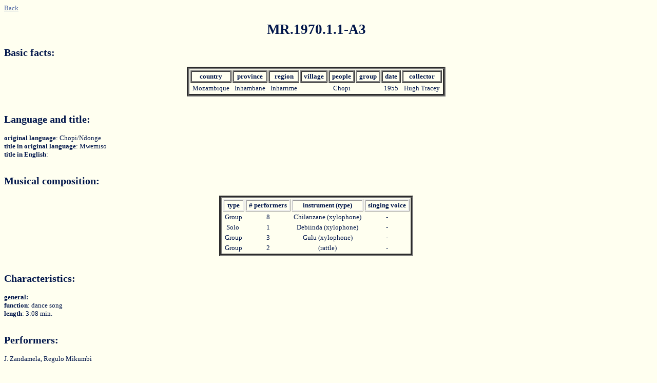

--- FILE ---
content_type: text/html; charset=UTF-8
request_url: https://music.africamuseum.be/english/detailrec.php?id=MR.1970.1.1-A3
body_size: 1298
content:
<html>
 <head>
  <meta http-equiv="Content-Type" content="text/html; charset=iso-8859-1">
  <title>Recordings</title>
  <link rel="stylesheet" type="text/css" href="../css/main.css">
  <script language="JavaScript" src="../js/generalFunctions.js"></script>
 </head>
 <body>
 <a href = "javascript:history.back()">Back</a><br/>
 <h1>MR.1970.1.1-A3</h1>	 	<h2>Basic facts:</h2>
		<table border="1" align = "center">
 		 			<th>&nbsp;country&nbsp;</th>
	 	 			<th>&nbsp;province&nbsp;</th>
	 	 			<th>&nbsp;region&nbsp;</th>
	 	 			<th>&nbsp;village&nbsp;</th>
	 	 			<th>&nbsp;people&nbsp;</th>
	 	 			<th>&nbsp;group&nbsp;</th>
	 	 			<th>&nbsp;date&nbsp;</th>
	 	 			<th>&nbsp;collector&nbsp;</th>
	 	 
			<tr align="center"> 
					 			<td>&nbsp;Mozambique&nbsp;</td>	 			<td>&nbsp;Inhambane&nbsp;</td>	 			<td>&nbsp;Inharrime&nbsp;</td>	 			<td>&nbsp;&nbsp;</td>	 			<td>&nbsp;Chopi&nbsp;</td>	 			<td>&nbsp;&nbsp;</td>	 			<td>&nbsp;1955&nbsp;</td>	 			<td>&nbsp;Hugh Tracey&nbsp;</td>	 		</tr>
				</table><br/>
		<h2>Language and title:</h2>
		<b>original language</b>: Chopi/Ndonge<br/><b>title in original language</b>: Mwemiso<br/><b>title in English</b>: <br/>		
				
		<br/>
		<h2>Musical composition:</h2>
		<table align="center"> 				<th>&nbsp;type&nbsp;</th> 				<th>&nbsp;# performers&nbsp;</th> 				<th>&nbsp;instrument (type)&nbsp;</th> 				<th>&nbsp;singing voice&nbsp;</th> 
				<tr align="center"> 
										<td>&nbsp;Group&nbsp;</td>						<td>&nbsp;8&nbsp;</td>						<td>&nbsp;Chilanzane (xylophone)&nbsp;</td>
												<td>&nbsp;-&nbsp;</td>		 		</tr> 
				<tr align="center"> 
										<td>&nbsp;Solo &nbsp;</td>						<td>&nbsp;1&nbsp;</td>						<td>&nbsp;Debiinda (xylophone)&nbsp;</td>
												<td>&nbsp;-&nbsp;</td>		 		</tr> 
				<tr align="center"> 
										<td>&nbsp;Group&nbsp;</td>						<td>&nbsp;3&nbsp;</td>						<td>&nbsp;Gulu (xylophone)&nbsp;</td>
												<td>&nbsp;-&nbsp;</td>		 		</tr> 
				<tr align="center"> 
										<td>&nbsp;Group&nbsp;</td>						<td>&nbsp;2&nbsp;</td>						<td>&nbsp;(rattle)&nbsp;</td>
												<td>&nbsp;-&nbsp;</td>		 		</tr></table>		
				
		
		
		<br/>
		<h2>Characteristics:</h2>
		<b>general:</b>
		<br/><b>function</b>: dance song<br/><b>length</b>: 3:08 min.<br/>		
				
		<br/>
		<h2>Performers:</h2>
		J. Zandamela, Regulo Mikumbi		
				
		<br/>
		<h2>Fragment:</h2>
		not available online		
				
		<br/>
		<h2>Remarks:</h2>
				
				
		<br/>
		<h2>
		Tempo:
		<a href="help/help_am_tempo.html" target="_blank" onclick=
		"window.open('help/help_am_tempo.html','help','width=500,height=400,left=200,top=100,scrollbars=yes');return false;">
		<img src="../images/question.gif" alt="help" border="0"></a>
        </h2>
		<table style="border:0">
			  <tr>
			  <td>
			  <img src="../graphs/tempo/1970/MR.1970.1.1-A3_tempo.jpg" alt="tempo"/>
			  </td>
			  <td>
			  <table>
			  <tr>
			  <th>average</th><td>170.1</td>
			  </tr>
			  <tr>
			  <th>median</th><td>171.43</td>
			  </tr>
			  <tr>
			  <th>minimum</th><td>133.33</td>
			  </tr>
			  <tr>
			  <th>maximum</th><td>200</td>
			  </tr>
			  <tr>
			  <th>standaard deviation</th><td>9.47</td>
			  </tr>
			  <tr>
			  <th>regression factor</th><td>-0.04</td>
			  </table>
			  </td>
			  </tr>
			  </table>
							
		<br/>
		<h2>
		Pitch:
		<a href="help/help_am_pitch.html" target="_blank" onclick=
		"window.open('help/help_am_pitch.html','help','width=500,height=400,left=200,top=100,scrollbars=yes');return false;">
		<img src="../images/question.gif" alt="help" border="0"></a>
        </h2>
		<h3 style="text-align:center">Tessitura</h3>
			  <img src="../graphs/pitch/tess/1970/MR.1970.1.1-A3_tess.jpg" alt="pitch tess"/><br/><br/>
			  <h3 style="text-align:center">Octave reduced tone scale</h3>
			  <img src="../graphs/pitch/scale/1970/MR.1970.1.1-A3_scale.jpg" alt="pitch scale"/><br/><br/>
			  <h3 style="text-align:center">All pitch candidates</h3>
			  <img src="../graphs/pitch/allpitch/1970/MR.1970.1.1-A3_allpitch.jpg" alt="pitch allpitch"/><br/><br/>
			  <h3 style="text-align:center">Melodic progress (fragment)</h3>
			  			  <img src="../graphs/pitch/melo/1970/MR.1970.1.1-A3_melo.jpg"  alt="pitch melo"/>
			  			  </td>
			  </tr>
			  </table>
			 
  
</body>
</html>

--- FILE ---
content_type: text/css
request_url: https://music.africamuseum.be/css/main.css
body_size: 473
content:
@charset "iso-8859-1";

BODY
{
    FONT-SIZE: 10pt;
    FLOAT: left;
    WIDTH: 95%;
    COLOR: #00154a;
    FONT-FAMILY: Verdana, 'Times New Roman', Arial;
    BACKGROUND-COLOR: #fffff0;
    TEXT-DECORATION: none
}
BODY.menu
{
    FONT-SIZE: 10pt;
    FLOAT: left;
    WIDTH: 95%;
    COLOR: #00154a;
    FONT-FAMILY: Verdana, 'Times New Roman', Arial;
    BACKGROUND-COLOR: #ffffcc;
    TEXT-DECORATION: none
}
H1
{
	TEXT-ALIGN: center;
}
A
{
    FONT-WEIGHT: lighter;
    FLOAT: none;
    COLOR: #596fa7;
    LINE-HEIGHT: normal;
    POSITION: static;
    TEXT-DECORATION: underline
}
A:active
{
    COLOR: #596fa7
}
A:hover
{
    COLOR: #ffffff;
    BACKGROUND-COLOR: #596fa7
}
.blacktext
{
    COLOR: #000000;
    TEXT-DECORATION: none
}
TABLE
{
    FONT-SIZE: 10pt;
	border-style: groove;
	border-width: 5px
}
TABLE.title
{
    BACKGROUND-COLOR: #7b99e1
}
TH
{
	border-style: ridge;
	border-width: 3px;
	white-space: nowrap;
	text-align: center;
	font-weight: bold
}
TD
{
	border-style: solid;
	border-width: 0px;
	text-align: center;
	vertical-align: middle
}
OPTION
{
	FONT-SIZE: 10pt;
	FONT-FAMILY: Verdana, 'Times New Roman', Arial;
	COLOR: #00154a
}

--- FILE ---
content_type: text/javascript
request_url: https://music.africamuseum.be/js/generalFunctions.js
body_size: 2257
content:
/* ---------------------------------------------------------------------------------

	General JavaScript Variables

---------------------------------------------------------------------------------*/
var startURL1 = 'http://www.ipem.rug.ac.be/'
var startURL2 = 'http://ipem.rug.ac.be/'
var startURL3 = 'http://www.ipem.ugent.be/'
var startURL4 = 'http://ipem.ugent.be/'

/* ---------------------------------------------------------------------------------

	General JavaScript Functions

--------------------------------------------------------------------------------- */
function popUp(URL) {
	id = 'instruments';
	eval("page" + id + " = window.open(URL, '" + id + "', 'toolbar=1,scrollbars=1,location=0,statusbar=1,menubar=1,resizable=1,width=800,height=600');");
}

// this function is indirectly called by noRightClick()
function click(e) {
	// this is the copyright message that will appear
	var message="Copyright by IPEM";
	if (document.all) {
		if (event.button==2||event.button==3) {
			alert(message);
			return false;
		}
	}
	if (document.layers) {
		if (e.which == 3) {
			alert(message);
			return false;
		}
	}
}

// noRightClick()
// when you call this function it is not permitted to "right-click" in that page
// only seems to work in IE :-(
function noRightClick()
{
	if (document.layers) {
		document.captureEvents(Event.MOUSEDOWN);
	}
	document.onmousedown=click;
}


// changeImageSource(place, imageString)
// + changes the source of an image
// Input:
// + place: name of the image to change
// + imageString: string with the source of the new image
// Output:
// + return: true
function changeImageSource(place, imageString) {
	place.src = imageString ; 
	return true;
} 


// replaceImage (place, newPlace)
// + replaces an image with another
// Input:
// + place: name of the image to replace
// + newPlace: name of the new image
// Output:
// + return: true
function replaceImage(place, newPlace) {
	place.src = newPlace.src ; 
	return true;
} 


// Replaces text with by in string
function replaceText(string,text,by) {
    var strLength = string.length, txtLength = text.length;
    if ((strLength == 0) || (txtLength == 0)) 
		return string;
    var i = string.indexOf(text);
    if ((!i) && (text != string.substring(0,txtLength))) 
		return string;
    if (i == -1) 
		return string;

	var newstr = string.substring(0,i) + by;

    if (i+txtLength < strLength)
        newstr += replaceText(string.substring(i+txtLength,strLength),text,by);

    return newstr;
}


// openDocumentInFrames(URL,newDocument,standardDocument)
// + This functions writes out the frameset as defined in the opening page of the site
//   and opens newDocument in the main-frame
// Input:
// + URL: the URL of the website
// + newDocument: the document to open in the main frame 
// + standardDocument: the standard document of the website, normally 'index.html'
function openDocumentInFrames(URL,newDocument,standardDocument){
 	
	// newWindowName is dereived from newDocument, to obtain a correct name,
	// the characters '.', '\', '/', '#' and '?'	 are replaced by '_'
	newWindowName = newDocument.replace(/\./g,"_");
	newWindowName = newWindowName.replace(/\\/g,"_");
	newWindowName = newWindowName.replace(/\//g,"_");
	newWindowName = newWindowName.replace(/#/g,"_");
	newWindowName = newWindowName.replace(/\?/g,"_");


		// checks if newDocument contains a '.', if not append 'index.html' to overcome bug in IE otherwise append a '?' to fix another bug in IE
	if (newDocument.lastIndexOf(".")<0)	{
		newDocument=URL+newDocument + standardDocument; 
	}
	else{
	// if newDocument contains a '#' (anchor), than the '?' must be placed before the '#'
		if (newDocument.lastIndexOf("#")<0)
		{
			newDocument=URL+newDocument +'?';
		}
		else
		{
			newDocument = newDocument.replace(/#/g,"?#");
			newDocument=URL+newDocument;
		}
	}
//	alert('newDocument= '+newDocument);
//	alert('URL= '+URL+standardDocument);

	// opens a pop-up window
	var popWin = window.open(URL+standardDocument, newWindowName,"location=yes,scrollbars=yes,menubar=yes,resizable=yes,toolbar=yes,status=yes");
	popWin.focus();
	// opens & writes the content  in the pop-up window
	popWin.document.open();
	popWin.document.writeln('<!DOCTYPE HTML PUBLIC "-//W3C//DTD HTML 4.0 Transitional//EN">');
	popWin.document.writeln('<HTML><HEAD>'); 
	popWin.document.writeln('<TITLE>IPEM: Institute for Psychoacoustics and Electronic Music - Dept. of Musicology, Ghent University, Belgium</TITLE>'); 
	popWin.document.writeln('<script language="JavaScript">');
	popWin.document.writeln('<\/script>');
	popWin.document.writeln('</HEAD>'); 
	// remove /_newsite/ once the new site is activated
	if(screen.width<=800 || screen.height <= 600){
		popWin.document.writeln('<FRAMESET rows="60,*" BORDER=0 frameborder=0 framespacing=0>');	
		popWin.document.writeln('	<FRAME SRC="'+URL+'/top800x600.html" NAME="top" NORESIZE frameborder=0 framespacing=0 scrolling=no>');
		popWin.document.writeln('<FRAMESET COLS="100,*" BORDER=0 frameborder=0 framespacing=0>');
		popWin.document.writeln('		<FRAME NAME="menu" SRC="'+URL+'/menu800x600.html"  NORESIZE scrolling=no>');
	}
	else{
		popWin.document.writeln('<FRAMESET rows="74,*" BORDER=0 frameborder=0 framespacing=0>');
		popWin.document.writeln('	<FRAME SRC="'+URL+'/top.html" NAME="top" NORESIZE frameborder=0 framespacing=0 scrolling=no>');
		popWin.document.writeln('	<FRAMESET COLS="150,*" BORDER=0 frameborder=0 framespacing=0>');
		popWin.document.writeln('		<FRAME NAME="menu" SRC="'+URL+'/menu.html"  NORESIZE scrolling=no>');
	}
	popWin.document.writeln('		<FRAME NAME="main" SRC="'+newDocument+'">');
	popWin.document.writeln('	</FRAMESET>');
	popWin.document.writeln('</FRAMESET>');
	popWin.document.write('<BODY>');	
	popWin.document.writeln('<NOFRAMES>Sorry, You need a frames compatible browser to view this site !</NOFRAMES>');
	popWin.document.write('</BODY></HTML>');
	popWin.document.close();
	// places the pop-up window in the upper left corner
	popWin.moveTo(0,0); 
 }

// Check4Frames()
// + This functions checks if the document is opened inside a frameset
//   if not, it calls openDocumentInFrames()
function Check4Frames(){
	if (parent.frames.length == 0) {
		currentURL = location.href;
		
		//alert('ugent: '+currentURL.indexOf('ugent'));
		//alert('www.: '+currentURL.indexOf('www.'));
		
		// startURL1 or startURL2
		if(currentURL.indexOf('ugent') <0)
		{
			
			if (currentURL.indexOf('www.') <0){
				currentDocument = currentURL.substring(startURL2.length,currentURL.length);
				startURL=startURL2;
			}
			else{
				currentDocument = currentURL.substring(startURL1.length,currentURL.length);
				startURL = startURL1;
			}
		}
		// startURL3 or startURL4
		else
		{
			if (currentURL.indexOf('www.') <0)
			{
				currentDocument = currentURL.substring(startURL4.length,currentURL.length);
				startURL = startURL4;
			}
			else{
				currentDocument = currentURL.substring(startURL3.length,currentURL.length);
				startURL = startURL3;
			}
		}
	//	alert('openDocumentInFrames('+startURL+','+currentDocument+','+'index.html)');		
 
		openDocumentInFrames(startURL,currentDocument,'index.html');
		window.self.close();
	}
}